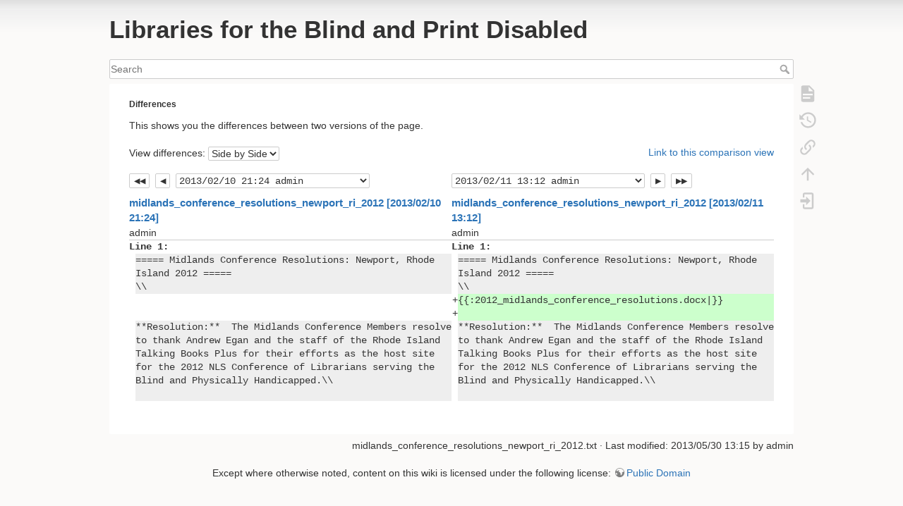

--- FILE ---
content_type: text/html; charset=utf-8
request_url: https://lbphwiki.aadl.org/midlands_conference_resolutions_newport_ri_2012?do=diff&rev2%5B0%5D=1360549469&rev2%5B1%5D=1360606337&difftype=sidebyside
body_size: 3931
content:
<!DOCTYPE html>
<html lang="en" dir="ltr" class="no-js">
<head>
    <meta charset="utf-8" />
    <title>Midlands Conference Resolutions: Newport, Rhode Island 2012 [Libraries for the Blind and Print Disabled]</title>
    <script>(function(H){H.className=H.className.replace(/\bno-js\b/,'js')})(document.documentElement)</script>
    <meta name="generator" content="DokuWiki"/>
<meta name="theme-color" content="#2b73b7"/>
<meta name="robots" content="noindex,nofollow"/>
<link rel="search" type="application/opensearchdescription+xml" href="/lib/exe/opensearch.php" title="Libraries for the Blind and Print Disabled"/>
<link rel="start" href="/"/>
<link rel="contents" href="/midlands_conference_resolutions_newport_ri_2012?do=index" title="Sitemap"/>
<link rel="manifest" href="/lib/exe/manifest.php"/>
<link rel="alternate" type="application/rss+xml" title="Recent Changes" href="/feed.php"/>
<link rel="alternate" type="application/rss+xml" title="Current namespace" href="/feed.php?mode=list&amp;ns="/>
<link rel="alternate" type="text/html" title="Plain HTML" href="/_export/xhtml/midlands_conference_resolutions_newport_ri_2012"/>
<link rel="alternate" type="text/plain" title="Wiki Markup" href="/_export/raw/midlands_conference_resolutions_newport_ri_2012"/>
<link rel="stylesheet" href="/lib/exe/css.php?t=notes&amp;tseed=08b7e0d572ee6ad71fb0cc32f1b27abc"/>
<!--[if gte IE 9]><!-->
<script >/*<![CDATA[*/var NS='';var JSINFO = {"move_renameokay":false,"id":"midlands_conference_resolutions_newport_ri_2012","namespace":"","ACT":"diff","useHeadingNavigation":1,"useHeadingContent":0};
/*!]]>*/</script>
<script charset="utf-8" src="/lib/exe/jquery.php?tseed=34a552433bc33cc9c3bc32527289a0b2" defer="defer"></script>
<script charset="utf-8" src="/lib/exe/js.php?t=notes&amp;tseed=08b7e0d572ee6ad71fb0cc32f1b27abc" defer="defer"></script>
<!--<![endif]-->
    <meta name="viewport" content="width=device-width,initial-scale=1" />
    <script data-ad-client="ca-pub-7425873160894744" async src="https://pagead2.googlesyndication.com/pagead/js/adsbygoogle.js"></script>
    <link rel="shortcut icon" href="/lib/tpl/notes/images/favicon.ico" />
<link rel="apple-touch-icon" href="/lib/tpl/notes/images/apple-touch-icon.png" />
    </head>

<body>
    <div id="dokuwiki__site"><div id="dokuwiki__top" class="site dokuwiki mode_diff tpl_notes     ">

        
<!-- ********** HEADER ********** -->
<div id="dokuwiki__header"><div class="pad group">

    
    <div class="headings group">
        <ul class="a11y skip">
            <li><a href="#dokuwiki__content">skip to content</a></li>
        </ul>

        <h1><a href="/welcome"  accesskey="h" title="[H]"><span>Libraries for the Blind and Print Disabled</span></a></h1>
            </div>
    <hr class="a11y" />
</div></div><!-- /header -->

        <div class="wrapper group">
            <form action="/welcome" method="get" role="search" class="search doku_form" id="dw__search" accept-charset="utf-8"><input type="hidden" name="do" value="search" /><input type="hidden" name="id" value="midlands_conference_resolutions_newport_ri_2012" /><div class="no"><input name="q" type="text" class="edit" title="[F]" accesskey="f" placeholder="Search" autocomplete="on" id="qsearch__in" value="" /><button value="1" type="submit" title="Search">Search</button><div id="qsearch__out" class="ajax_qsearch JSpopup"></div></div></form>            
            <!-- ********** CONTENT ********** -->
            <div id="dokuwiki__content"><div class="pad group">
                
                <div class="page group">
                                                            <!-- wikipage start -->
                    
<h5 id="differences">Differences</h5>
<div class="level5">

<p>
This shows you the differences between two versions of the page.
</p>

</div>

<!-- cachefile /var/www/lbphwiki/data/cache/9/981294df314894b2becd962740328099.xhtml used -->
<div class="diffoptions group">
<form action="/welcome" method="post" accept-charset="utf-8"><div class="no">
<input type="hidden" name="sectok" value="" /><input type="hidden" name="id" value="midlands_conference_resolutions_newport_ri_2012" /><input type="hidden" name="rev2[0]" value="1360549469" /><input type="hidden" name="rev2[1]" value="1360606337" /><input type="hidden" name="do" value="diff" /><label><span>View differences:</span> <select name="difftype" class="quickselect">
<option value="sidebyside" selected="selected">Side by Side</option><option value="inline">Inline</option>
</select></label>
<button name="do[diff]" type="submit">Go</button>
</div></form>
<p>
<a class="difflink" href="/midlands_conference_resolutions_newport_ri_2012?do=diff&amp;rev2%5B0%5D=1360549469&amp;rev2%5B1%5D=1360606337&amp;difftype=sidebyside" title="Link to this comparison view"><span>Link to this comparison view</span></a>
</p>
</div>
    <div class="table">
    <table class="diff diff_sidebyside">

                        <tr>
                    <td colspan="2" class="diffnav"><a class="diffbothprevrev" href="/midlands_conference_resolutions_newport_ri_2012?do=diff&amp;rev2%5B0%5D=1360546179&amp;rev2%5B1%5D=1360549469&amp;difftype=sidebyside" title="Both sides previous revision"><span>Both sides previous revision</span></a>
<a class="diffprevrev" href="/midlands_conference_resolutions_newport_ri_2012?do=diff&amp;rev2%5B0%5D=1360546179&amp;rev2%5B1%5D=1360606337&amp;difftype=sidebyside" title="Previous revision"><span>Previous revision</span></a>
<form action="/welcome" method="post" accept-charset="utf-8"><div class="no">
<input type="hidden" name="sectok" value="" /><input type="hidden" name="id" value="midlands_conference_resolutions_newport_ri_2012" /><input type="hidden" name="difftype" value="sidebyside" /><input type="hidden" name="rev2[1]" value="1360606337" /><input type="hidden" name="do" value="diff" /><label><span></span> <select name="rev2[0]" class="quickselect">
<option value="1369934131" disabled="disabled">2013/05/30 13:15 admin </option><option value="1365254832" disabled="disabled">2013/04/06 09:27 admin </option><option value="1360606337" disabled="disabled">2013/02/11 13:12 admin </option><option value="1360549469" selected="selected">2013/02/10 21:24 admin </option><option value="1360546179">2013/02/10 20:29 admin created</option>
</select></label>
<button name="do[diff]" type="submit">Go</button>
</div></form>
</td>
                    <td colspan="2" class="diffnav"><form action="/welcome" method="post" accept-charset="utf-8"><div class="no">
<input type="hidden" name="sectok" value="" /><input type="hidden" name="id" value="midlands_conference_resolutions_newport_ri_2012" /><input type="hidden" name="rev2[0]" value="1360549469" /><input type="hidden" name="difftype" value="sidebyside" /><input type="hidden" name="do" value="diff" /><label><span></span> <select name="rev2[1]" class="quickselect">
<option value="1369934131">2013/05/30 13:15 admin </option><option value="1365254832">2013/04/06 09:27 admin </option><option value="1360606337" selected="selected">2013/02/11 13:12 admin </option><option value="1360549469" disabled="disabled">2013/02/10 21:24 admin </option><option value="1360546179" disabled="disabled">2013/02/10 20:29 admin created</option>
</select></label>
<button name="do[diff]" type="submit">Go</button>
</div></form>
<a class="diffnextrev" href="/midlands_conference_resolutions_newport_ri_2012?do=diff&amp;rev2%5B0%5D=1360549469&amp;rev2%5B1%5D=1365254832&amp;difftype=sidebyside" title="Next revision"><span>Next revision</span></a>
<a class="diffbothnextrev" href="/midlands_conference_resolutions_newport_ri_2012?do=diff&amp;rev2%5B0%5D=1360606337&amp;rev2%5B1%5D=1365254832&amp;difftype=sidebyside" title="Both sides next revision"><span>Both sides next revision</span></a>
</td>
                </tr>
                        <tr>
                <th colspan="2" >
                    <bdi><a class="wikilink1" href="/midlands_conference_resolutions_newport_ri_2012?rev=1360549469">midlands_conference_resolutions_newport_ri_2012 [2013/02/10 21:24]</a></bdi><br /><span class="user"><bdi>admin</bdi></span>                 </th>
                <th colspan="2" >
                    <bdi><a class="wikilink1" href="/midlands_conference_resolutions_newport_ri_2012?rev=1360606337">midlands_conference_resolutions_newport_ri_2012 [2013/02/11 13:12]</a></bdi><br /><span class="user"><bdi>admin</bdi></span>                 </th>
            </tr>
        <tr><td class="diff-blockheader" colspan="2">Line 1:</td>
<td class="diff-blockheader" colspan="2">Line 1:</td>
</tr>
<tr><td class="diff-lineheader">&#160;</td><td class="diff-context">===== Midlands Conference Resolutions:<wbr> Newport, Rhode Island 2012 =====</td><td class="diff-lineheader">&#160;</td><td class="diff-context">===== Midlands Conference Resolutions:<wbr> Newport, Rhode Island 2012 =====</td></tr>
<tr><td class="diff-lineheader">&#160;</td><td class="diff-context">\\</td><td class="diff-lineheader">&#160;</td><td class="diff-context">\\</td></tr>
<tr><td colspan="2">&#160;</td><td class="diff-lineheader">+</td><td class="diff-addedline">{{:<wbr>2012_midlands_conference_resolutions.docx|}}</td></tr>
<tr><td colspan="2">&#160;</td><td class="diff-lineheader">+</td><td class="diff-addedline"></td></tr>
<tr><td class="diff-lineheader">&#160;</td><td class="diff-context">**Resolution:<wbr>**&#160;<wbr> The Midlands Conference Members resolve to thank Andrew Egan and the staff of the Rhode Island Talking Books Plus for their efforts as the host site for the 2012 NLS Conference of Librarians serving the Blind and Physically Handicapped.\\</td><td class="diff-lineheader">&#160;</td><td class="diff-context">**Resolution:<wbr>**&#160;<wbr> The Midlands Conference Members resolve to thank Andrew Egan and the staff of the Rhode Island Talking Books Plus for their efforts as the host site for the 2012 NLS Conference of Librarians serving the Blind and Physically Handicapped.\\</td></tr>
<tr><td class="diff-lineheader">&#160;</td><td class="diff-context"></td><td class="diff-lineheader">&#160;</td><td class="diff-context"></td></tr>

    </table>
    </div>

                    <!-- wikipage stop -->
                                    </div>

                <div class="docInfo"><bdi>midlands_conference_resolutions_newport_ri_2012.txt</bdi> · Last modified: 2013/05/30 13:15 by <bdi>admin</bdi></div>

                            </div></div><!-- /content -->

            <hr class="a11y" />

            <!-- PAGE ACTIONS -->
            <div id="dokuwiki__pagetools">
                <h3 class="a11y">Page Tools</h3>
                <div class="tools">
                    <ul>
                        <li class="show"><a href="/midlands_conference_resolutions_newport_ri_2012?do=" title="Show page [v]" rel="nofollow" accesskey="v"><span>Show page</span><svg xmlns="http://www.w3.org/2000/svg" width="24" height="24" viewBox="0 0 24 24"><path d="M13 9h5.5L13 3.5V9M6 2h8l6 6v12a2 2 0 0 1-2 2H6a2 2 0 0 1-2-2V4c0-1.11.89-2 2-2m9 16v-2H6v2h9m3-4v-2H6v2h12z"/></svg></a></li><li class="revs"><a href="/midlands_conference_resolutions_newport_ri_2012?do=revisions" title="Old revisions [o]" rel="nofollow" accesskey="o"><span>Old revisions</span><svg xmlns="http://www.w3.org/2000/svg" width="24" height="24" viewBox="0 0 24 24"><path d="M11 7v5.11l4.71 2.79.79-1.28-4-2.37V7m0-5C8.97 2 5.91 3.92 4.27 6.77L2 4.5V11h6.5L5.75 8.25C6.96 5.73 9.5 4 12.5 4a7.5 7.5 0 0 1 7.5 7.5 7.5 7.5 0 0 1-7.5 7.5c-3.27 0-6.03-2.09-7.06-5h-2.1c1.1 4.03 4.77 7 9.16 7 5.24 0 9.5-4.25 9.5-9.5A9.5 9.5 0 0 0 12.5 2z"/></svg></a></li><li class="backlink"><a href="/midlands_conference_resolutions_newport_ri_2012?do=backlink" title="Backlinks" rel="nofollow"><span>Backlinks</span><svg xmlns="http://www.w3.org/2000/svg" width="24" height="24" viewBox="0 0 24 24"><path d="M10.59 13.41c.41.39.41 1.03 0 1.42-.39.39-1.03.39-1.42 0a5.003 5.003 0 0 1 0-7.07l3.54-3.54a5.003 5.003 0 0 1 7.07 0 5.003 5.003 0 0 1 0 7.07l-1.49 1.49c.01-.82-.12-1.64-.4-2.42l.47-.48a2.982 2.982 0 0 0 0-4.24 2.982 2.982 0 0 0-4.24 0l-3.53 3.53a2.982 2.982 0 0 0 0 4.24m2.82-4.24c.39-.39 1.03-.39 1.42 0a5.003 5.003 0 0 1 0 7.07l-3.54 3.54a5.003 5.003 0 0 1-7.07 0 5.003 5.003 0 0 1 0-7.07l1.49-1.49c-.01.82.12 1.64.4 2.43l-.47.47a2.982 2.982 0 0 0 0 4.24 2.982 2.982 0 0 0 4.24 0l3.53-3.53a2.982 2.982 0 0 0 0-4.24.973.973 0 0 1 0-1.42z"/></svg></a></li><li class="top"><a href="#dokuwiki__top" title="Back to top [t]" rel="nofollow" accesskey="t"><span>Back to top</span><svg xmlns="http://www.w3.org/2000/svg" width="24" height="24" viewBox="0 0 24 24"><path d="M13 20h-2V8l-5.5 5.5-1.42-1.42L12 4.16l7.92 7.92-1.42 1.42L13 8v12z"/></svg></a></li>                        <li class="login"><a href="/midlands_conference_resolutions_newport_ri_2012?do=login&amp;sectok=" title="Log In" rel="nofollow"><span>Log In</span><svg xmlns="http://www.w3.org/2000/svg" width="24" height="24" viewBox="0 0 24 24"><path d="M10 17.25V14H3v-4h7V6.75L15.25 12 10 17.25M8 2h9a2 2 0 0 1 2 2v16a2 2 0 0 1-2 2H8a2 2 0 0 1-2-2v-4h2v4h9V4H8v4H6V4a2 2 0 0 1 2-2z"/></svg></a></li>                    </ul>
                </div>
            </div>
        </div><!-- /wrapper -->
        
<!-- ********** FOOTER ********** -->
<div id="dokuwiki__footer"><div class="pad">
    <div class="license">Except where otherwise noted, content on this wiki is licensed under the following license: <bdi><a href="https://creativecommons.org/licenses/publicdomain/deed.en" rel="license" class="urlextern" target="_blank">Public Domain</a></bdi></div></div></div><!-- /footer -->

    </div></div><!-- /site -->

    <div class="no"><img src="/lib/exe/taskrunner.php?id=midlands_conference_resolutions_newport_ri_2012&amp;1765338855" width="2" height="1" alt="" /></div>
    <div id="screen__mode" class="no"></div></body>
</html>


--- FILE ---
content_type: text/html; charset=utf-8
request_url: https://www.google.com/recaptcha/api2/aframe
body_size: 269
content:
<!DOCTYPE HTML><html><head><meta http-equiv="content-type" content="text/html; charset=UTF-8"></head><body><script nonce="p3BDzjVKhsZbua9z4xR01w">/** Anti-fraud and anti-abuse applications only. See google.com/recaptcha */ try{var clients={'sodar':'https://pagead2.googlesyndication.com/pagead/sodar?'};window.addEventListener("message",function(a){try{if(a.source===window.parent){var b=JSON.parse(a.data);var c=clients[b['id']];if(c){var d=document.createElement('img');d.src=c+b['params']+'&rc='+(localStorage.getItem("rc::a")?sessionStorage.getItem("rc::b"):"");window.document.body.appendChild(d);sessionStorage.setItem("rc::e",parseInt(sessionStorage.getItem("rc::e")||0)+1);localStorage.setItem("rc::h",'1765338856676');}}}catch(b){}});window.parent.postMessage("_grecaptcha_ready", "*");}catch(b){}</script></body></html>